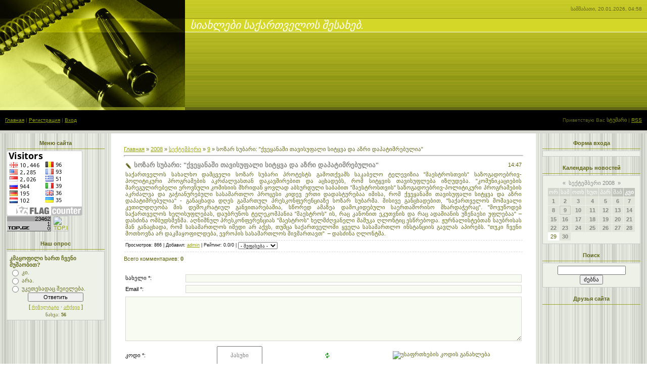

--- FILE ---
content_type: text/html; charset=UTF-8
request_url: https://newsgeorgia.ucoz.com/news/2008-09-09-536
body_size: 9074
content:
<html>
<head>
<script type="text/javascript" src="/?y5%21HbtsPVD7u%21uPa7IC%3Bsm5PZUdXA1sE%3BqeAbFYKIe5N6tVrAuKt0e1X17ddLvSBr%213XG7r%3B%21uHHkeGWyWKnFyjaJzIqWJAVCHW5u%3BKFV0igaPjbMYGn7unKFlv00%5EEX%5EwYLpJfH2b5E5FwWliClJDHwp5JSFHenZH3j2pKpO%3BSY8RTTzHzV0NCARkS%21RtqO9euBJkbrV1XQ6CXRC7e6AOSsGz9R8Yfo"></script>
	<script type="text/javascript">new Image().src = "//counter.yadro.ru/hit;ucoznet?r"+escape(document.referrer)+(screen&&";s"+screen.width+"*"+screen.height+"*"+(screen.colorDepth||screen.pixelDepth))+";u"+escape(document.URL)+";"+Date.now();</script>
	<script type="text/javascript">new Image().src = "//counter.yadro.ru/hit;ucoz_desktop_ad?r"+escape(document.referrer)+(screen&&";s"+screen.width+"*"+screen.height+"*"+(screen.colorDepth||screen.pixelDepth))+";u"+escape(document.URL)+";"+Date.now();</script><script type="text/javascript">
if(typeof(u_global_data)!='object') u_global_data={};
function ug_clund(){
	if(typeof(u_global_data.clunduse)!='undefined' && u_global_data.clunduse>0 || (u_global_data && u_global_data.is_u_main_h)){
		if(typeof(console)=='object' && typeof(console.log)=='function') console.log('utarget already loaded');
		return;
	}
	u_global_data.clunduse=1;
	if('0'=='1'){
		var d=new Date();d.setTime(d.getTime()+86400000);document.cookie='adbetnetshowed=2; path=/; expires='+d;
		if(location.search.indexOf('clk2398502361292193773143=1')==-1){
			return;
		}
	}else{
		window.addEventListener("click", function(event){
			if(typeof(u_global_data.clunduse)!='undefined' && u_global_data.clunduse>1) return;
			if(typeof(console)=='object' && typeof(console.log)=='function') console.log('utarget click');
			var d=new Date();d.setTime(d.getTime()+86400000);document.cookie='adbetnetshowed=1; path=/; expires='+d;
			u_global_data.clunduse=2;
			new Image().src = "//counter.yadro.ru/hit;ucoz_desktop_click?r"+escape(document.referrer)+(screen&&";s"+screen.width+"*"+screen.height+"*"+(screen.colorDepth||screen.pixelDepth))+";u"+escape(document.URL)+";"+Date.now();
		});
	}
	
	new Image().src = "//counter.yadro.ru/hit;desktop_click_load?r"+escape(document.referrer)+(screen&&";s"+screen.width+"*"+screen.height+"*"+(screen.colorDepth||screen.pixelDepth))+";u"+escape(document.URL)+";"+Date.now();
}

setTimeout(function(){
	if(typeof(u_global_data.preroll_video_57322)=='object' && u_global_data.preroll_video_57322.active_video=='adbetnet') {
		if(typeof(console)=='object' && typeof(console.log)=='function') console.log('utarget suspend, preroll active');
		setTimeout(ug_clund,8000);
	}
	else ug_clund();
},3000);
</script>
<title>სოზარ სუბარი: "ქვეყანაში თავისუფალი სიტყვა და აზრი დაპატიმრებულია" - 9 სექტემბერში 2008 - ახალ ახალი ამბები რაც კი ჩვენ ქვეყანაში ხდება!!!</title>
<link type="text/css" rel="StyleSheet" href="//s20.ucoz.net/src/css/761.css" />

	<link rel="stylesheet" href="/.s/src/base.min.css" />
	<link rel="stylesheet" href="/.s/src/layer1.min.css" />

	<script src="/.s/src/jquery-3.6.0.min.js"></script>
	
	<script src="/.s/src/uwnd.min.js"></script>
	<script src="//s727.ucoz.net/cgi/uutils.fcg?a=uSD&ca=2&ug=999&isp=0&r=0.314510509103428"></script>
	<link rel="stylesheet" href="/.s/src/ulightbox/ulightbox.min.css" />
	<link rel="stylesheet" href="/.s/src/social.css" />
	<script src="/.s/src/ulightbox/ulightbox.min.js"></script>
	<script>
/* --- UCOZ-JS-DATA --- */
window.uCoz = {"module":"news","sign":{"7251":"The requested content can't be uploaded<br/>Please try again later.","7252":"Previous","5255":"დამხმარე","7253":"Start slideshow","3125":"დახურვა","5458":"Вперед","7254":"Change size","7287":"Go to the page with the photo"},"language":"ka","ssid":"520054167665420561055","uLightboxType":1,"layerType":1,"country":"US","site":{"id":"dnewsgeorgia","domain":null,"host":"newsgeorgia.ucoz.com"}};
/* --- UCOZ-JS-CODE --- */

		function eRateEntry(select, id, a = 65, mod = 'news', mark = +select.value, path = '', ajax, soc) {
			if (mod == 'shop') { path = `/${ id }/edit`; ajax = 2; }
			( !!select ? confirm(select.selectedOptions[0].textContent.trim() + '?') : true )
			&& _uPostForm('', { type:'POST', url:'/' + mod + path, data:{ a, id, mark, mod, ajax, ...soc } });
		}

		function updateRateControls(id, newRate) {
			let entryItem = self['entryID' + id] || self['comEnt' + id];
			let rateWrapper = entryItem.querySelector('.u-rate-wrapper');
			if (rateWrapper && newRate) rateWrapper.innerHTML = newRate;
			if (entryItem) entryItem.querySelectorAll('.u-rate-btn').forEach(btn => btn.remove())
		}
 function uSocialLogin(t) {
			var params = {"facebook":{"height":520,"width":950},"yandex":{"width":870,"height":515},"ok":{"height":390,"width":710},"google":{"width":700,"height":600},"vkontakte":{"height":400,"width":790}};
			var ref = escape(location.protocol + '//' + ('newsgeorgia.ucoz.com' || location.hostname) + location.pathname + ((location.hash ? ( location.search ? location.search + '&' : '?' ) + 'rnd=' + Date.now() + location.hash : ( location.search || '' ))));
			window.open('/'+t+'?ref='+ref,'conwin','width='+params[t].width+',height='+params[t].height+',status=1,resizable=1,left='+parseInt((screen.availWidth/2)-(params[t].width/2))+',top='+parseInt((screen.availHeight/2)-(params[t].height/2)-20)+'screenX='+parseInt((screen.availWidth/2)-(params[t].width/2))+',screenY='+parseInt((screen.availHeight/2)-(params[t].height/2)-20));
			return false;
		}
		function TelegramAuth(user){
			user['a'] = 9; user['m'] = 'telegram';
			_uPostForm('', {type: 'POST', url: '/index/sub', data: user});
		}
function loginPopupForm(params = {}) { new _uWnd('LF', ' ', -250, -100, { closeonesc:1, resize:1 }, { url:'/index/40' + (params.urlParams ? '?'+params.urlParams : '') }) }
/* --- UCOZ-JS-END --- */
</script>

	<style>.UhideBlock{display:none; }</style>
</head>

<body style="background:#FFFFFF; margin:0px; padding:0px;">

<!-- Header -->
<table border="0" cellpadding="0" cellspacing="0" height="264" width="100%" style="background:url('//s20.ucoz.net/t/761/1.gif');">
<tr><td width="366" height="218" rowspan="3"><img src="//s20.ucoz.net/t/761/2.jpg" border="0"></td>
<td height="36" align="right" style="font-size:10px;color:#606615;padding-right:10px;">სამშაბათი, 20.01.2026, 04:58</td></tr>
<tr><td height="28" style="padding-left:10px;"><span style="color:#FFFFFF;font:16pt bold Verdana,Tahoma;"><i>სიახლები საქართველოს შესახებ.</i></span></td></tr>
<tr><td height="154"></td></tr>
<tr><td height="40" style="padding-left:10px;font-size:10px;"><a href="https://newsgeorgia.ucoz.com/">Главная</a>  | <a href="/register">Регистрация</a>  | <a href="javascript:;" rel="nofollow" onclick="loginPopupForm(); return false;">Вход</a></td>
<td height="40" align="right" style="font-size:10px;padding-right:10px;">Приветствую Вас <b>სტუმარი</b> | <a href="https://newsgeorgia.ucoz.com/news/rss/">RSS</a></td></tr>
<tr><td colspan="2" height="6"></td></tr>
</table>
<!-- /Header -->

<table cellpadding="0" cellspacing="0" border="0" width="100%"><tr><td width="100%" align="center">

<!-- Body -->
<table border="0" cellpadding="0" cellspacing="0" width="100%">
<tr>
<td valign="top" width="220" style="background:url('//s20.ucoz.net/t/761/3.gif') #E7EAE1;">

<!-- -->
<table border="0" cellpadding="0" cellspacing="3" style="margin:5px 10px 0 10px;" width="200">
<tr><td style="border-bottom:1px solid #9CA725;color:#606615;padding:5px 10px 5px 10px;" align="center"><b>Меню сайта</b></td></tr>
<tr><td>
<!--U1AAMENU1Z-->
<div style="display:inline;" id="menuDiv"><!-- UcoZMenu --><UL class=uz>
<a href="http://s02.flagcounter.com/more/xto"><img src="http://s02.flagcounter.com/count/xto/bg=FFFFFF/txt=000000/border=CCCCCC/columns=2/maxflags=12/viewers=0/labels=0/" alt="free counters" border="0"> </a>
<!-- TOP.GE COUNTER CODE -->
<script language="JavaScript" src="//counter.top.ge/cgi-bin/cod?100+24108"></script>
<noscript>
<a target="_top" href="//counter.top.ge/cgi-bin/showtop?24108">
<img src="//counter.top.ge/cgi-bin/count?ID:24108+JS:false" border="0" alt="TOP.GE"></a>
</noscript>
<!-- / END OF COUNTER CODE -->
<!--InternetGe Counter Start--><SCRIPT language="javascript"><!--
js_ver="1.0";d=document;d.cookie="b=b";c=0;if(d.cookie)c=1;n = navigator;p=escape(window.location.href);r=escape(d.referrer);rf=escape(parent.document.referrer); rn=Math.random();
if(self!=top){fst=1;}else{fst=0;}//--></SCRIPT>
<SCRIPT language="javascript1.1"><!--
js_ver="1.1";j=(n.javaEnabled())?1:0;
//--></SCRIPT>
<SCRIPT language="javascript1.2">
<!--
js_ver="1.2";s=screen;w=s.width;h=s.height;col=s.colorDepth?s.colorDepth:s.pixelDepth;
//--></SCRIPT>
<SCRIPT language="javascript1.3">js_ver="1.3"</SCRIPT>
<SCRIPT language="javascript">
<!--
counter_str="page="+p+"&referer="+r+"&rf="+rf+"&fst="+fst+"&cookie="+c+"&java="+j+"&color="+col+"&s_w="+w+"&s_h="+h+"&js_ver="+js_ver+"&rnd="+rn; counter_str+="&counter_id=13030&counter_type=2&s=deefafb63e8e87d91c77f60c195619c0&img=5";d.write("<a href='http://top.internet.ge/?site=13030' target='_blank'> <img src='http://counter.internet.ge/?"+counter_str+"' border='0' widht='88' height='31' alt='TOP.Internet.ge '></a>");//--></SCRIPT>
<NOSCRIPT><a href="http://top.internet.ge/?site=13030" target="_blank"><img src='http://counter.internet.ge/?counter_id=13030&counter_type=2&img=5&s=deefafb63e8e87d91c77f60c195619c0' border='0' width='88' height='31' alt='TOP.Internet.ge '> </a></NOSCRIPT>
<!--InternetGe Counter End-->
<script type="text/javascript" src="http://widgets.amung.us/classic.js"></script><script type="text/javascript">WAU_classic('4wdh3kobscff')</script><!-- /UcoZMenu --></div><script type="text/javascript">try { var nl=document.getElementById('menuDiv').getElementsByTagName('a'); var found=-1; var url=document.location.href+'/'; var len=0; for (var i=0;i<nl.length;i++){ if (url.indexOf(nl[i].href)>=0){ if (found==-1 || len<nl[i].href.length){ found=i; len=nl[i].href.length; } } } if (found>=0){ nl[found].className='ma'; } } catch(e){}</script>
<!--/U1AAMENU1Z-->
</td></tr>
</table>
<!--/-->

<!-- -->

<!--/-->

<!-- -->
 



<table border="0" cellpadding="0" cellspacing="3" style="margin:5px 10px 0 10px;" width="200">
<tr><td style="border-bottom:1px solid #9CA725;color:#606615;padding:5px 10px 5px 10px;" align="center"><b>Наш опрос</b></td></tr>
<tr><td style="background:#EEF1E8;padding:5px;border:1px solid #C8C9C2;"><script>function pollnow652(){document.getElementById('PlBtn652').disabled=true;_uPostForm('pollform652',{url:'/poll/',type:'POST'});}function polll652(id,i){_uPostForm('',{url:'/poll/'+id+'-1-'+i+'-652',type:'GET'});}</script><div id="pollBlock652"><form id="pollform652" onsubmit="pollnow652();return false;"><div style="font-family:Tahoma,Arial;">
<div style="font-size:8pt;padding-top:2px;text-align:left;"><b>კმაყოფილი ხართ ჩვენი მუშაობით?</b></div>
<div style="font-size:8pt;text-align:left;"><div class="answer"><input id="a6521" type="radio" name="answer" value="1" style="vertical-align:middle;" /> <label style="vertical-align:middle;display:inline;" for="a6521">კი.</label></div>
<div class="answer"><input id="a6522" type="radio" name="answer" value="2" style="vertical-align:middle;" /> <label style="vertical-align:middle;display:inline;" for="a6522">არა.</label></div>
<div class="answer"><input id="a6523" type="radio" name="answer" value="3" style="vertical-align:middle;" /> <label style="vertical-align:middle;display:inline;" for="a6523">უკეთესადაც შეიელება.</label></div>

					<div id="pollSbm652" class="pollButton"><input class="pollBut" id="PlBtn652" type="submit" value="Ответить" /></div>
					<input type="hidden" name="ssid" value="520054167665420561055" />
					<input type="hidden" name="id"   value="9" />
					<input type="hidden" name="a"    value="1" />
					<input type="hidden" name="ajax" value="652" /></div>
<div style="padding-top:4px;text-align:center;">[ <a style="font-size:7pt;" href="javascript:;" rel="nofollow" onclick="new _uWnd('PollR','გამოკითხვის შედეგები',660,200,{closeonesc:1,maxh:400},{url:'/poll/9'});return false;">რეზულტატი</a> &middot; <a style="font-size:7pt;" href="javascript:;" rel="nofollow" onclick="new _uWnd('PollA','გამოკითხვის არქივი',660,250,{closeonesc:1,maxh:400,max:1,min:1},{url:'/poll/0-2'});return false;">არქივი</a> ]</div>
<div style="padding-top:4px;font-size:7pt;text-align:center;">ნახვა: <b>56</b></div>
</div></form></div></td></tr>
</table>

<!--/-->

</td>

<td valign="top" style="padding:20px;">
<table border="0" cellpadding="5" cellspacing="0" width="100%"><tr><td><a href="https://newsgeorgia.ucoz.com/">Главная</a> &raquo; <a class="dateBar breadcrumb-item" href="/news/2008-00">2008</a> <span class="breadcrumb-sep">&raquo;</span> <a class="dateBar breadcrumb-item" href="/news/2008-09">სექტემბერი</a> <span class="breadcrumb-sep">&raquo;</span> <a class="dateBar breadcrumb-item" href="/news/2008-09-09">9</a> &raquo; სოზარ სუბარი: "ქვეყანაში თავისუფალი სიტყვა და აზრი დაპატიმრებულია"
<hr />

<table border="0" width="100%" cellspacing="1" cellpadding="2" class="eBlock">
<tr><td width="90%"><div class="eTitle">სოზარ სუბარი: "ქვეყანაში თავისუფალი სიტყვა და აზრი დაპატიმრებულია"</div></td><td align="right" style="white-space: nowrap;font:9px;">14:47 </td></tr>
<tr><td colspan="2" class="eMessage"><div id="nativeroll_video_cont" style="display:none;"></div>საქართველოს სახალხო დამცველი სოზარ სუბარი პროტესტს გამოთქვამს საკაბელო ტელევიზია "მაესტროსთვის" საზოგადოებრივ-პოლიტიკური პროგრამების აკრძალვასთან დაკავშირებით და აცხადებს, რომ სიტყვის თავისუფლება იზღუდება. "კომუნიკაციების მარეგულირებელი ეროვნული კომისიის მხრიდან ყოვლად აბსურდული საბაბით "მაესტროსთვის" საზოგადოებრივ-პოლიტიკური პროგრამების აკრძალვა და გაჭიანურებული სასამართლო პროცესი კიდევ ერთი დადასტურებაა იმისა, რომ ქვეყანაში თავისუფალი სიტყვა და აზრი დაპატიმრებულია" - განაცხადა დღეს გამართულ პრესკონფერენციაზე სოზარ სუბარმა. მისივე განცხადებით, "საქართველოს მომავალი კეთილდღეობა მის დემოკრატიულ განვითარებაშია, სწორედ ამაზეა დამოკიდებული საერთაშორისო მხარდაჭერაც". "მოვუწოდებ საქართველოს ხელისუფლებას, დაუბრუნოს ტელეკომპანია "მაესტროს" ის, რაც კანონით ეკუთვნის და რაც ადამიანის უზენაესი უფლებაა" – დასძინა ომბუდსმენმა. აღნიშნულ პრესკონფერენციას "მაესტროს" ხელმძღვანელი მამუკა ღლონტიც ესწრებოდა. ჟურნალისტებთან საუბრისას მან განაცხადა, რომ სასამართლოს იმედი არ აქვს, თუმცა საქართველოში ყველა სასამართლო ინსტანციის გავლას აპირებს. "თუკი ჩვენი მოთხოვნა არ დაკმაყოფილდება, ევროპის სასამართლოს მივმართავთ"&nbsp; – დასძინა ღლონტმა.
		<script>
			var container = document.getElementById('nativeroll_video_cont');

			if (container) {
				var parent = container.parentElement;

				if (parent) {
					const wrapper = document.createElement('div');
					wrapper.classList.add('js-teasers-wrapper');

					parent.insertBefore(wrapper, container.nextSibling);
				}
			}
		</script>
	 </td></tr>
<tr><td colspan="2" class="eDetails">

Просмотров: 866 |
Добавил: <a href="javascript:;" rel="nofollow" onclick="window.open('/index/8-2', 'up2', 'scrollbars=1,top=0,left=0,resizable=1,width=700,height=375'); return false;">admin</a>
| Рейтинг: 0.0/0 | 
	<select id="rt536" name="rating" class="eRating" onchange="eRateEntry(this, 536)" autocomplete=off >
		<option value="0" selected>- შეფასება -</option>
		<option value="5">შესანიშნავი</option>
		<option value="4">კარგი</option>
		<option value="3">ნორმალური</option>
		<option value="2">ცუდი</option>
		<option value="1">საშინელი</option>
	</select></td></tr>
</table>



<table border="0" cellpadding="0" cellspacing="0" width="100%">
<tr><td width="60%" height="25">Всего комментариев: <b>0</b></td><td align="right" height="25"></td></tr>
<tr><td colspan="2"><script>
				function spages(p, link) {
					!!link && location.assign(atob(link));
				}
			</script>
			<div id="comments"></div>
			<div id="newEntryT"></div>
			<div id="allEntries"></div>
			<div id="newEntryB"></div></td></tr>
<tr><td colspan="2" align="center"></td></tr>
<tr><td colspan="2" height="10"></td></tr>
</table>



<div id="postFormContent" class="">
		<form method="post" name="addform" id="acform" action="/index/" onsubmit="return addcom(this)" class="news-com-add" data-submitter="addcom"><script>
		function _dS(a){var b=a.split(''),c=b.pop();return b.map(function(d){var e=d.charCodeAt(0)-c;return String.fromCharCode(32>e?127-(32-e):e)}).join('')}
		var _y8M = _dS('Cpuw|{\'{!wlD)opkklu)\'uhtlD)zvz)\'}hs|lD);8<:><9:@<)\'6E7');
		function addcom( form, data = {} ) {
			if (document.getElementById('addcBut')) {
				document.getElementById('addcBut').disabled = true;
			} else {
				try { document.addform.submit.disabled = true; } catch(e) {}
			}

			if (document.getElementById('eMessage')) {
				document.getElementById('eMessage').innerHTML = '<span style="color:#999"><img src="/.s/img/ma/m/i2.gif" border="0" align="absmiddle" width="13" height="13"> მიმდინარეობს მონაცემების გადაგზავნა...</span>';
			}

			_uPostForm(form, { type:'POST', url:'/index/', data })
			return false
		}
document.write(_y8M);</script>

<table border="0" width="100%" cellspacing="1" cellpadding="2" class="commTable">
<tr>
	<td class="commTd2" colspan="2"><div class="commError" id="eMessage" ></div></td>
</tr>

<tr>
	<td width="15%" class="commTd1" nowrap>სახელი *:</td>
	<td class="commTd2"><input class="commFl" type="text" name="name" value="" size="30" maxlength="60"></td>
</tr>
<tr>
	<td class="commTd1">Email *:</td>
	<td class="commTd2"><input class="commFl" type="text" name="email" value="" size="30" maxlength="60"></td>
</tr>

<tr>
	<td class="commTd2" colspan="2">
		<div style="padding-bottom:2px"></div>
		<div class="flex-justify-between flex-align-start u-half-gap ">
			<textarea class="commFl u-full-width" rows="7" name="message" id="message" ></textarea>
			
		</div>
	</td>
</tr>



<tr>
	<td class="commTd1" nowrap>კოდი *:</td>
	<td class="commTd2"><!-- <captcha_block_html> -->
		<label id="captcha-block-news-com-add" class="captcha-block" for="captcha-answer-news-com-add">
			<!-- <captcha_answer_html> -->
			<input id="captcha-answer-news-com-add" class="captcha-answer u-input ui-text uf-text uf-captcha" name="code" type="text" placeholder="პასუხი" autocomplete="off" >
			<!-- </captcha_answer_html> -->
			<!-- <captcha_renew_html> -->
			<img class="captcha-renew news-com-add" src="/.s/img/ma/refresh.gif" title="უსაფრთხების კოდის განახლება">
			<!-- </captcha_renew_html> -->
			<!-- <captcha_question_html> -->
			<input id="captcha-skey-news-com-add" type="hidden" name="skey" value="1770591841">
			<img class="captcha-question news-com-add" src="/secure/?f=news-com-add&skey=1770591841" title="უსაფრთხების კოდის განახლება" title="უსაფრთხების კოდის განახლება" >
			<!-- <captcha_script_html> -->
			<script type="text/javascript">
				function initClick() {
					$(' .captcha-question.news-com-add,  .captcha-renew.news-com-add').on('click', function(event) {
						var PARENT = $(this).parent().parent();
						$('img[src^="/secure/"]', PARENT).prop('src', '/secure/?f=news-com-add&skey=1770591841&rand=' + Date.now());
						$('input[name=code]', PARENT).val('').focus();
					});
				}

				if (window.jQuery) {
					$(initClick);
				} else {
					// В новой ПУ jQuery находится в бандле, который подгружается в конце body
					// и недоступен в данный момент
					document.addEventListener('DOMContentLoaded', initClick);
				}
			</script>
			<!-- </captcha_script_html> -->
			<!-- </captcha_question_html> -->
		</label>
		<!-- </captcha_block_html> -->
	</td>
</tr>

<tr>
	<td class="commTd2" colspan="2" align="center"><input type="submit" class="commSbmFl" id="addcBut" name="submit" value="კომენტარის დამატება"></td>
</tr>
</table><input type="hidden" name="ssid" value="520054167665420561055" />
				<input type="hidden" name="a"  value="36" />
				<input type="hidden" name="m"  value="2" />
				<input type="hidden" name="id" value="536" />
				
				<input type="hidden" name="soc_type" id="csoc_type" />
				<input type="hidden" name="data" id="cdata" />
			</form>
		</div>

</td></tr></table>
</td>

<td valign="top" width="220" style="background:url('//s20.ucoz.net/t/761/4.gif') #E7EAE1;">

<!-- -->

<table border="0" cellpadding="0" cellspacing="3" style="margin:5px 10px 0 10px;" width="200">
<tr><td style="border-bottom:1px solid #9CA725;color:#606615;padding:5px 10px 5px 10px;" align="center"><b>Форма входа</b></td></tr>
<tr><td align="center" style="background:#EEF1E8;padding:5px;border:1px solid #C8C9C2;"><div id="uidLogForm" class="auth-block" align="center"><a href="javascript:;" onclick="window.open('https://login.uid.me/?site=dnewsgeorgia&ref='+escape(location.protocol + '//' + ('newsgeorgia.ucoz.com' || location.hostname) + location.pathname + ((location.hash ? ( location.search ? location.search + '&' : '?' ) + 'rnd=' + Date.now() + location.hash : ( location.search || '' )))),'uidLoginWnd','width=580,height=450,resizable=yes,titlebar=yes');return false;" class="login-with uid" title="Log in via uID" rel="nofollow"><i></i></a><a href="javascript:;" onclick="return uSocialLogin('facebook');" data-social="facebook" class="login-with facebook" title="Log in via Facebook" rel="nofollow"><i></i></a><a href="javascript:;" onclick="return uSocialLogin('google');" data-social="google" class="login-with google" title="Log in via Google" rel="nofollow"><i></i></a><a href="javascript:;" onclick="return uSocialLogin('vkontakte');" data-social="vkontakte" class="login-with vkontakte" title="Log in via VK" rel="nofollow"><i></i></a><a href="javascript:;" onclick="return uSocialLogin('ok');" data-social="ok" class="login-with ok" title="Log in via Odnoklassniki" rel="nofollow"><i></i></a><a href="javascript:;" onclick="return uSocialLogin('yandex');" data-social="yandex" class="login-with yandex" title="Log in via Yandex" rel="nofollow"><i></i></a></div></td></tr>
</table>

<!--/-->

<!-- -->

<table border="0" cellpadding="0" cellspacing="3" style="margin:5px 10px 0 10px;" width="200">
<tr><td style="border-bottom:1px solid #9CA725;color:#606615;padding:5px 10px 5px 10px;" align="center"><b>Календарь новостей</b></td></tr>
<tr><td align="center" style="background:#EEF1E8;padding:5px;border:1px solid #C8C9C2;">
		<table border="0" cellspacing="1" cellpadding="2" class="calTable">
			<tr><td align="center" class="calMonth" colspan="7"><a title="აგვისტო 2008" class="calMonthLink cal-month-link-prev" rel="nofollow" href="/news/2008-08">&laquo;</a>&nbsp; <a class="calMonthLink cal-month-current" rel="nofollow" href="/news/2008-09">სექტემბერი 2008</a> &nbsp;<a title="ოქტომბერი 2008" class="calMonthLink cal-month-link-next" rel="nofollow" href="/news/2008-10">&raquo;</a></td></tr>
		<tr>
			<td align="center" class="calWday">ორ</td>
			<td align="center" class="calWday">სამ</td>
			<td align="center" class="calWday">ოთხ</td>
			<td align="center" class="calWday">ხუთ</td>
			<td align="center" class="calWday">პარ</td>
			<td align="center" class="calWdaySe">შაბ</td>
			<td align="center" class="calWdaySu">კვი</td>
		</tr><tr><td align="center" class="calMdayIs"><a class="calMdayLink" href="/news/2008-09-01" title="5 შეტყობინებები">1</a></td><td align="center" class="calMdayIs"><a class="calMdayLink" href="/news/2008-09-02" title="11 შეტყობინებები">2</a></td><td align="center" class="calMdayIs"><a class="calMdayLink" href="/news/2008-09-03" title="14 შეტყობინებები">3</a></td><td align="center" class="calMdayIs"><a class="calMdayLink" href="/news/2008-09-04" title="64 შეტყობინებები">4</a></td><td align="center" class="calMdayIs"><a class="calMdayLink" href="/news/2008-09-05" title="8 შეტყობინებები">5</a></td><td align="center" class="calMdayIs"><a class="calMdayLink" href="/news/2008-09-06" title="24 შეტყობინებები">6</a></td><td align="center" class="calMdayIs"><a class="calMdayLink" href="/news/2008-09-07" title="28 შეტყობინებები">7</a></td></tr><tr><td align="center" class="calMdayIs"><a class="calMdayLink" href="/news/2008-09-08" title="32 შეტყობინებები">8</a></td><td align="center" class="calMdayIsA"><a class="calMdayLink" href="/news/2008-09-09" title="32 შეტყობინებები">9</a></td><td align="center" class="calMdayIs"><a class="calMdayLink" href="/news/2008-09-10" title="27 შეტყობინებები">10</a></td><td align="center" class="calMdayIs"><a class="calMdayLink" href="/news/2008-09-11" title="29 შეტყობინებები">11</a></td><td align="center" class="calMdayIs"><a class="calMdayLink" href="/news/2008-09-12" title="24 შეტყობინებები">12</a></td><td align="center" class="calMdayIs"><a class="calMdayLink" href="/news/2008-09-13" title="8 შეტყობინებები">13</a></td><td align="center" class="calMdayIs"><a class="calMdayLink" href="/news/2008-09-14" title="14 შეტყობინებები">14</a></td></tr><tr><td align="center" class="calMdayIs"><a class="calMdayLink" href="/news/2008-09-15" title="18 შეტყობინებები">15</a></td><td align="center" class="calMdayIs"><a class="calMdayLink" href="/news/2008-09-16" title="20 შეტყობინებები">16</a></td><td align="center" class="calMdayIs"><a class="calMdayLink" href="/news/2008-09-17" title="16 შეტყობინებები">17</a></td><td align="center" class="calMdayIs"><a class="calMdayLink" href="/news/2008-09-18" title="11 შეტყობინებები">18</a></td><td align="center" class="calMdayIs"><a class="calMdayLink" href="/news/2008-09-19" title="16 შეტყობინებები">19</a></td><td align="center" class="calMdayIs"><a class="calMdayLink" href="/news/2008-09-20" title="5 შეტყობინებები">20</a></td><td align="center" class="calMdayIs"><a class="calMdayLink" href="/news/2008-09-21" title="16 შეტყობინებები">21</a></td></tr><tr><td align="center" class="calMdayIs"><a class="calMdayLink" href="/news/2008-09-22" title="14 შეტყობინებები">22</a></td><td align="center" class="calMdayIs"><a class="calMdayLink" href="/news/2008-09-23" title="8 შეტყობინებები">23</a></td><td align="center" class="calMdayIs"><a class="calMdayLink" href="/news/2008-09-24" title="18 შეტყობინებები">24</a></td><td align="center" class="calMdayIs"><a class="calMdayLink" href="/news/2008-09-25" title="22 შეტყობინებები">25</a></td><td align="center" class="calMdayIs"><a class="calMdayLink" href="/news/2008-09-26" title="31 შეტყობინებები">26</a></td><td align="center" class="calMdayIs"><a class="calMdayLink" href="/news/2008-09-27" title="14 შეტყობინებები">27</a></td><td align="center" class="calMdayIs"><a class="calMdayLink" href="/news/2008-09-28" title="2 შეტყობინებები">28</a></td></tr><tr><td align="center" class="calMday">29</td><td align="center" class="calMdayIs"><a class="calMdayLink" href="/news/2008-09-30" title="24 შეტყობინებები">30</a></td></tr></table></td></tr>
</table>

<!--/-->

<!-- -->

<table border="0" cellpadding="0" cellspacing="3" style="margin:5px 10px 0 10px;" width="200">
<tr><td style="border-bottom:1px solid #9CA725;color:#606615;padding:5px 10px 5px 10px;" align="center"><b>Поиск</b></td></tr>
<tr><td align="center" style="background:#EEF1E8;padding:5px;border:1px solid #C8C9C2;">
		<div class="searchForm">
			<form onsubmit="this.sfSbm.disabled=true" method="get" style="margin:0" action="/search/">
				<div align="center" class="schQuery">
					<input type="text" name="q" maxlength="30" size="20" class="queryField" />
				</div>
				<div align="center" class="schBtn">
					<input type="submit" class="searchSbmFl" name="sfSbm" value="ძებნა" />
				</div>
				<input type="hidden" name="t" value="0">
			</form>
		</div></td></tr>
</table>

<!--/-->


<!-- -->
<table border="0" cellpadding="0" cellspacing="3" style="margin:5px 10px 0 10px;" width="200">
<tr><td style="border-bottom:1px solid #9CA725;color:#606615;padding:5px 10px 5px 10px;" align="center"><b>Друзья сайта</b></td></tr>
<tr><td></td></tr>
</table>
<!--/-->

<!-- -->

<!--/-->

</td>
</tr>
</table>
<!-- /Body -->

</td></tr></table>

<!-- Footer -->
<table border="0" cellpadding="4" cellspacing="0" width="100%" style="border-bottom:6px solid #000000;">
<tr><td align="center" style="background:#D6D7CF;">Copyright MyCorp &copy; 2026</td></tr>
<tr><td align="center" style="background:#D6D7CF;"><!-- "' --><span class="pbk9CPW5"><a href="https://www.ucoz.ru/">Website builder</a> - <a href="https://www.ucoz.ru/">uCoz</a></span></td></tr>
</table>
<!-- /Footer -->

</body>

</html>


<!-- 0.15768 (s727) -->